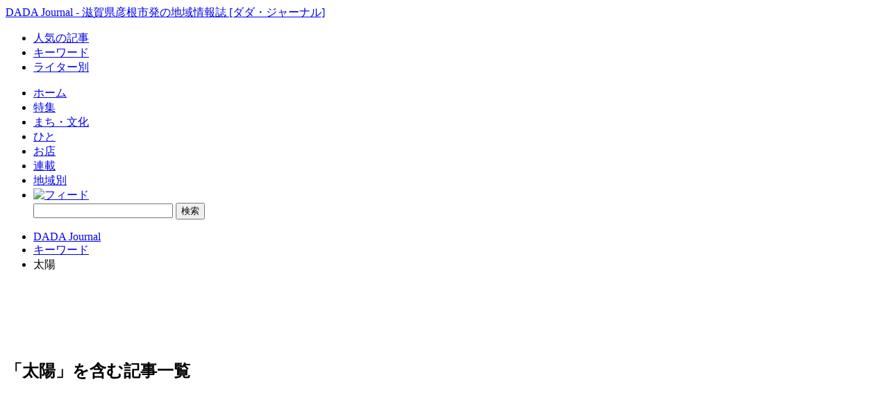

--- FILE ---
content_type: text/html; charset=utf-8
request_url: https://dada-journal.net/keywords/tag/%e5%a4%aa%e9%99%bd/
body_size: 4169
content:
<?xml version="1.0" encoding="utf-8"?>
<!DOCTYPE html PUBLIC "-//W3C//DTD XHTML 1.0 Transitional//EN" "http://www.w3.org/TR/xhtml1/DTD/xhtml1-transitional.dtd">
<html lang="ja" xmlns="http://www.w3.org/1999/xhtml" xml:lang="ja">
<head>
<meta http-equiv="content-type" content="text/html; charset=utf-8" />
<meta name="robots" content="index,follow" />
<title>太陽 : キーワード : DADA Journal - 滋賀県湖東・湖北の地域情報誌 [ダダ・ジャーナル]</title>

<meta name="description" content="" />
<meta name="keywords" content="" />
<meta http-equiv="content-style-type" content="text/css" />
<meta http-equiv="content-script-type" content="text/javascript" />
<meta http-equiv="imagetoolbar" content="no" />
<meta property="og:image" content="" />


<link rel="alternate" type="application/rss+xml" title="ROR" href="/sitemap.php" / >
<style type="text/css">@import "/shared/css/import.css";</style>
<link rel="stylesheet" type="text/css" href="/shared/css/print.css" media="print" />
<link rel="alternate" type="application/atom+xml" title="Atom" href="https://dada-journal.net/atom/" />
<script type="text/javascript" src="/shared/js/jquery.js"></script>
<script type="text/javascript" src="/shared/js/jquery.lightbox-0.5.js"></script>
<script type="text/javascript" src="/shared/js/common.js"></script>







<script type="text/javascript">
$(function() {
generateMap("map", "35.4061948145054, 136.2511041137373");
});
</script>









<script type="text/javascript">
$(function() {
generateMap("map", "35.40798240998036, 136.28367429446595");
});
</script>












<script type="text/javascript">
$(function() {
generateMap("map", "35.264354482150225, 136.25462503821535");
});
</script>


<script type="text/javascript">
$(function() {
generateMap("map", "35.38792112707283, 136.4162519290052");
});
</script>








<script type="text/javascript">
$(function() {
generateMap("map", "35.1712858574169, 136.2146833192816");
});
</script>




<script type="text/javascript">
$(function() {
generateMap("map", "35.46886519638116, 136.23717718626392");
});
</script>










<script type="text/javascript">
$(function() {
generateMap("map", "35.16391795548444, 136.27848572342336");
});
</script>










<script type="text/javascript">
$(function() {
generateMap("map", "35.33822067414513, 136.29168468758616");
});
</script>


<script type="text/javascript">
$(function() {
generateMap("map", "35.13351177624019, 136.23092849668575");
});
</script>
































<script type="text/javascript">
$(function() {
generateMap("map", "35.3925391831359, 136.27467352176774");
});
</script>






<script src="https://maps.google.com/maps?hl=ja&amp;file=api&amp;v=2&amp;&amp;sensor=false&amp;key=ABQIAAAAeinE3KwVgTrLLy7qu_pRWBQWoYG0ZcDzQTWg9WF7r6WxBeK-ZRRafMqN3QYBhAm1aIjeMTWhJbKvDg" type="text/javascript"></script>
<script type="text/javascript">
window.onunload=GUnload;
function generateMap(mapid, latlng) {

    if (GBrowserIsCompatible()) {
	var l= latlng.split(',');
	var icon = new GIcon();
	icon.image = "https://www.google.com/mapfiles/marker.png";
	icon.shadow = "https://www.google.com/mapfiles/shadow50.png";
	icon.iconSize = new GSize(20, 34);
	icon.shadowSize = new GSize(37, 34);
	icon.iconAnchor = new GPoint(8, 30);  //init 6,20
	icon.infoWindowAnchor = new GPoint(5, 1);
	var map = new GMap2(document.getElementById(mapid));
	var point = new GLatLng(l[0],l[1]);
	map.addControl(new GSmallMapControl());
	map.setCenter(point, 13);  //init zoom
	var marker = new GMarker(point, icon);
	map.addOverlay(marker);
    }
}
</script>

</head>

<body id="keywords">

<div id="container">

<div id="header" class="cf">

<div id="logo"><a href="/">DADA Journal - 滋賀県彦根市発の地域情報誌 [ダダ・ジャーナル]</a></div>

<ul id="submenu" class="cf">
<!--<li><a href="/whatis/">DADA Journalとは？</a></li>-->
<li><a href="/toprate/">人気の記事</a></li>
<li><a href="/keywords/">キーワード</a></li>
<li><a href="/writer/">ライター別</a></li>
<!--<li><a href="/paper/">PDF版バックナンバー</a></li>-->
</ul>

<ul id="mainmenu" class="cf">
<li class="home"><a href="/">ホーム</a></li>
<li class="feature"><a href="/feature/">特集</a></li>
<li class="culture"><a href="/culture/">まち・文化</a></li>
<li class="person"><a href="/person/">ひと</a></li>
<li class="shop"><a href="/shop/">お店</a></li>
<li class="serial"><a href="/serial/">連載</a></li>
<li class="area"><a href="/area/">地域別</a></li>
<li class="right cf"><div id="globalfeeds"><span><a href="/feeds/"><img src="/shared/img/icon_feed.gif" alt="フィード" title="フィード" /></a></span></div><form method="post" action="https://dada-journal.net/"  >
<div class='hiddenFields'>
<input type="hidden" name="ACT" value="19" />
<input type="hidden" name="XID" value="f1582258a0fd729b95b72a5e4879499b717ba5c5" />
<input type="hidden" name="RP" value="search/results" />
<input type="hidden" name="NRP" value="search&amp;#47;noresults" />
<input type="hidden" name="RES" value="" />
<input type="hidden" name="status" value="" />
<input type="hidden" name="weblog" value="not ads" />
<input type="hidden" name="search_in" value="everywhere" />
<input type="hidden" name="where" value="all" />
<input type="hidden" name="site_id" value="1" />
</div>

<div class="cf"><input type="text" name="keywords" id="header_searchwords" class="searchwords text" size="23" /> <input type="submit" id="header_searchbtn" value="検索" class="searchbtn button" /></div></form></li>
</ul>

</div><!--/#header-->

<div id="breadcrumbs">

<ul class="breadcrumb cf">
<li><a href="/">DADA Journal</a></li>
<li><a href="/keywords/">キーワード</a></li><li class="current">太陽</li></ul>


</div><!--/#breadcrumb-->
<div id="contents" class="cf">


<div id="main">

<div id="banner728x90">
<div class="ads">

<iframe frameborder="0" allowtransparency="true" height="90" width="728" marginheight="0" scrolling="no" src="http://ad.jp.ap.valuecommerce.com/servlet/htmlbanner?sid=2579651&pid=878333286" marginwidth="0"><script language="javascript" src="http://ad.jp.ap.valuecommerce.com/servlet/jsbanner?sid=2579651&pid=878333286"></script><noscript><a href="http://ck.jp.ap.valuecommerce.com/servlet/referral?sid=2579651&pid=878333286" class="external"><img src="http://ad.jp.ap.valuecommerce.com/servlet/gifbanner?sid=2579651&pid=878333286" height="90" width="728" border="0"></a></noscript></iframe>

</div>


</div>


<div id="contentstitle" class="cf">
<h2>「太陽」を含む記事一覧</h2>
</div>





</div><!--/#main-->

<div id="sidebar">

<div class="module banner">
<div class="ads">

<script type="text/javascript"><!--
google_ad_client = "pub-4842058354886994";
/* 200x200, テキスト 09/07/23 */
google_ad_slot = "9638845939";
google_ad_width = 200;
google_ad_height = 200;
//-->
</script>
<script type="text/javascript"
src="https://pagead2.googlesyndication.com/pagead/show_ads.js">
</script>

</div>


</div>


<div class="module">
<ul class="box">
<li>
<div class="feature cf">
<a href="/feature/" class="viewlist">&rsaquo; 記事一覧</a>
<h4>特集</h4>

<p class="arrow"><a href="https://dada-journal.net/feature/articles/1677/">平成のDADA Journal article 未解決ベスト3</a></p>

</div>
</li>
<li>
<div class="culture cf">
<a href="/culture/" class="viewlist">&rsaquo; 記事一覧</a>
<h4>まち・文化</h4>

<p class="arrow"><a href="https://dada-journal.net/culture/articles/1960/">DADAは701号である</a></p>

</div>
</li>
<li>
<div class="person cf">
<a href="/person" class="viewlist">&rsaquo; 記事一覧</a>
<h4>ひと</h4>

<p class="arrow"><a href="https://dada-journal.net/person/articles/1952/">漆文化をひろめたい</a></p>

</div>
</li>
<li>
<div class="shop cf">
<a href="/shop/" class="viewlist">&rsaquo; 記事一覧</a>
<h4>お店</h4>

<p class="arrow"><a href="https://dada-journal.net/shop/articles/1943/">コロナ禍でのスタート</a></p>

</div>
</li>
</ul>
</div><!--/.module-->

<div class="module">
<h3 class="moduletitle"><span>連載</span></h3>
<ul class="gradation">
<li>
<h4><a href="/yokai/">淡海の妖怪</a></h4>

<p class="arrow"><a href="https://dada-journal.net/yokai/articles/1947/">坂上田村麻呂編2「大嶽丸」</a></p>

</li>
<li>
<h4><a href="/soramimido/">ソラミミ堂</a></h4>

<p class="arrow"><a href="https://dada-journal.net/soramimido/articles/1946/">邂逅するソラミミ堂55 コバルト色の流れ星</a></p>

</li>
<li>
<h4><a href="/popopo/">ポポポ食堂のごはん</a></h4>

<p class="arrow"><a href="https://dada-journal.net/popopo/articles/1956/">Vol.75 あずきでっち</a></p>

</li>
<li>
<h4><a href="/gatto/">gatto no gateau</a></h4>

<p class="arrow"><a href="https://dada-journal.net/gatto/articles/1524/">Vol.101 スイートパンプキン</a></p>

</li>
<!--
<li>
<h4><a href="/freekick/">エディターズフリーキック</a></h4>

</li>
-->
</ul>
</div>





</div><!--/#sidebar-->



</div><!--/#contents-->

<div id="footer">


<div class="inner cf">


<div id="footerbox" class="cf">

<ul class="breadcrumb cf">
<li><a href="/">DADA Journal</a></li>
<li><a href="/keywords/">キーワード</a></li><li class="current">太陽</li></ul>


<div class="totop">
<a href="#container">このページのトップへ</a>
</div>

<div class="footer_left cf">
<h3>メインコンテンツ</h3>
<ul class="arrowsmall left">
<li><a href="/feature/">特集</a></li>
<li><a href="/culture/">まち・文化</a></li>
<li><a href="/person/">ひと</a></li>
<li><a href="/shop/">気になるお店</a></li>
</ul>
</div><!--/.footer_left-->

<div class="footer_left cf">
<h3><a href="/serial/">連載</a></h3>
<ul class="arrowsmall left">
<li><a href="/yokai/">淡海の妖怪</a></li>
<li><a href="/soramimido/">ソラミミ堂</a></li>
<!--<li><a href="">唄屋の縁</a></li>-->
<li><a href="/cucina/">つくってたべよう</a></li>
<li><a href="/gatto/">gatto no gateau</a></li>
<!--<li><a href="">エディターズフリーキック</a></li>-->
</ul>
</div><!--/.footer_left-->

<div class="footer_left">
<h3><a href="/area/">地域別</a></h3>
<ul class="arrowsmall left" style="margin-right: 3em;">
<li><a href="/area/c/hikone/">彦根市</a></li>
<li><a href="/area/c/nagahama/">長浜市</a></li>
<li><a href="/area/c/maibara/">米原市</a></li>
<li><a href="/area/c/higashiomi/">東近江市</a></li>
</ul>

<ul class="arrowsmall left" style="margin-right: 3em;">
<li><a href="/area/c/taga/">多賀町</a></li>
<li><a href="/area/c/koura/">甲良町</a></li>
<li><a href="/area/c/toyosato/">豊郷町</a></li>
<li><a href="/area/c/aisho/">愛荘町</a></li>
</ul>

<ul class="arrowsmall left" style="margin-right: 3em;">
<li><a href="/area/c/kohoku/">湖北町</a></li>
<li><a href="/area/c/torahime/">虎姫町</a>
<li><a href="/area/c/kinomoto/">木之本町</a></li>
<li><a href="/area/c/takatsuki/">高月町</a></li>
</ul>
<ul class="arrowsmall left">
<li><a href="/area/c/yogo/">余呉町</a></li>
<li><a href="/area/c/nishiazai/">西浅井町</a></li>
</ul>
</div><!--/.footer_left-->

<div class="footer_left cf">
<h3><a href="/toprate/">人気の記事</a></h3>
<h3><a href="/keywords/">キーワード</a></h3>
<h3><a href="/writer/">ライター別</a></h3>
</div><!--/footer_left-->
</div><!--/#footerbox-->

<p class="desc">
DADA Jouralは、滋賀県の湖東・湖北エリアを中心として発行している地域情報誌です。毎月第4日曜日の読売新聞に折り込まれています。
<!--<br /><a href="" class="arrow">PDF版のバックナンバーはこちら</a>-->
</p>


<div id="footer_center" class="cf">

<div id="copy">Copyright &copy; 2026 DADA Journal &nbsp;All Rights Reserved.</div>

<ul id="footernav">
<!--<li><a href="">ご利用にあたって</a></li>
<li><a href="">ご意見・ご感想</a></li>
<li><a href="">お問い合わせ</a></li>
<li><a href="">広告掲載について</a></li>-->
<li><a href="http://kitakaze.info/">運営会社について</a></li>
</ul>

</div><!--/#footer_center-->

</div><!--/.inner-->

</div><!--/#footer-->

</div><!--/#container-->


<script type="text/javascript">
var gaJsHost = (("https:" == document.location.protocol) ? "https://ssl." : "http://www.");
document.write(unescape("%3Cscript src='" + gaJsHost + "google-analytics.com/ga.js' type='text/javascript'%3E%3C/script%3E"));
</script>
<script type="text/javascript">
try {
var pageTracker = _gat._getTracker("UA-5604267-4");
pageTracker._trackPageview();
} catch(err) {}</script>
</body>
</html>

--- FILE ---
content_type: text/html; charset=utf-8
request_url: https://www.google.com/recaptcha/api2/aframe
body_size: 264
content:
<!DOCTYPE HTML><html><head><meta http-equiv="content-type" content="text/html; charset=UTF-8"></head><body><script nonce="ydcJGoJio_fzBIzbv3io4g">/** Anti-fraud and anti-abuse applications only. See google.com/recaptcha */ try{var clients={'sodar':'https://pagead2.googlesyndication.com/pagead/sodar?'};window.addEventListener("message",function(a){try{if(a.source===window.parent){var b=JSON.parse(a.data);var c=clients[b['id']];if(c){var d=document.createElement('img');d.src=c+b['params']+'&rc='+(localStorage.getItem("rc::a")?sessionStorage.getItem("rc::b"):"");window.document.body.appendChild(d);sessionStorage.setItem("rc::e",parseInt(sessionStorage.getItem("rc::e")||0)+1);localStorage.setItem("rc::h",'1769833344247');}}}catch(b){}});window.parent.postMessage("_grecaptcha_ready", "*");}catch(b){}</script></body></html>